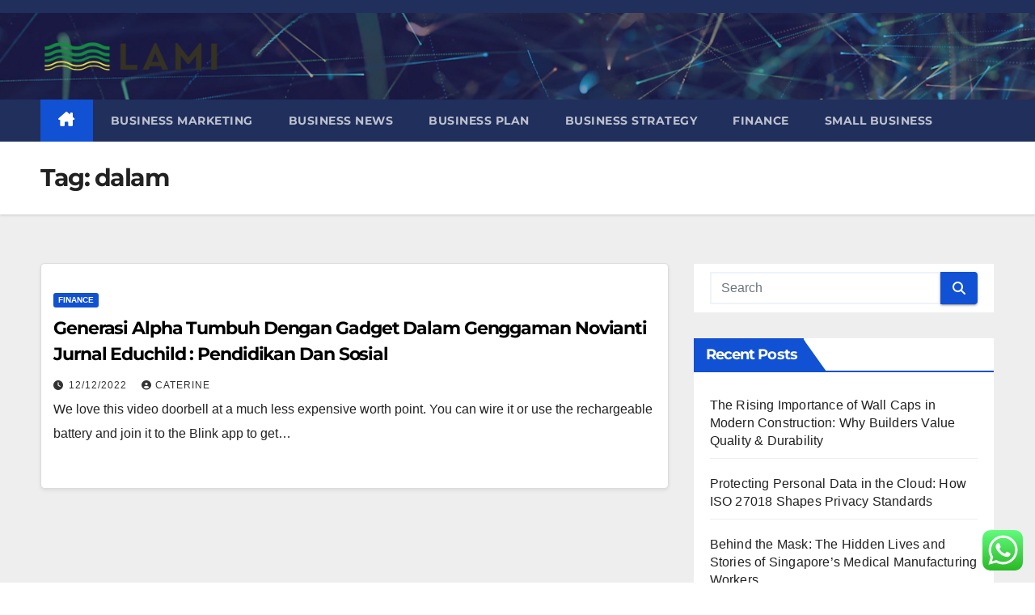

--- FILE ---
content_type: text/html; charset=UTF-8
request_url: https://lamichoacanapremiumnashville.com/tag/dalam
body_size: 9864
content:
<!DOCTYPE html><html lang="en-US" prefix="og: https://ogp.me/ns#"><head><meta charset="UTF-8"><meta name="viewport" content="width=device-width, initial-scale=1"><link rel="profile" href="https://gmpg.org/xfn/11"><title>dalam - LAMI</title><meta name="robots" content="follow, noindex"/><meta property="og:locale" content="en_US" /><meta property="og:type" content="article" /><meta property="og:title" content="dalam - LAMI" /><meta property="og:url" content="https://lamichoacanapremiumnashville.com/tag/dalam" /><meta property="og:site_name" content="LAMI" /><meta name="twitter:card" content="summary_large_image" /><meta name="twitter:title" content="dalam - LAMI" /><meta name="twitter:label1" content="Posts" /><meta name="twitter:data1" content="1" /> <script type="application/ld+json" class="rank-math-schema-pro">{"@context":"https://schema.org","@graph":[{"@type":"Person","@id":"https://lamichoacanapremiumnashville.com/#person","name":"LAMI","image":{"@type":"ImageObject","@id":"https://lamichoacanapremiumnashville.com/#logo","url":"https://lamichoacanapremiumnashville.com/wp-content/uploads/2021/11/Untitled-2-150x66.png","contentUrl":"https://lamichoacanapremiumnashville.com/wp-content/uploads/2021/11/Untitled-2-150x66.png","caption":"LAMI","inLanguage":"en-US"}},{"@type":"WebSite","@id":"https://lamichoacanapremiumnashville.com/#website","url":"https://lamichoacanapremiumnashville.com","name":"LAMI","publisher":{"@id":"https://lamichoacanapremiumnashville.com/#person"},"inLanguage":"en-US"},{"@type":"BreadcrumbList","@id":"https://lamichoacanapremiumnashville.com/tag/dalam#breadcrumb","itemListElement":[{"@type":"ListItem","position":"1","item":{"@id":"https://lamichoacanapremiumnashville.com","name":"Home"}},{"@type":"ListItem","position":"2","item":{"@id":"https://lamichoacanapremiumnashville.com/tag/dalam","name":"dalam"}}]},{"@type":"CollectionPage","@id":"https://lamichoacanapremiumnashville.com/tag/dalam#webpage","url":"https://lamichoacanapremiumnashville.com/tag/dalam","name":"dalam - LAMI","isPartOf":{"@id":"https://lamichoacanapremiumnashville.com/#website"},"inLanguage":"en-US","breadcrumb":{"@id":"https://lamichoacanapremiumnashville.com/tag/dalam#breadcrumb"}}]}</script> <link rel='dns-prefetch' href='//fonts.googleapis.com' /><link rel="alternate" type="application/rss+xml" title="LAMI &raquo; Feed" href="https://lamichoacanapremiumnashville.com/feed" /><link rel="alternate" type="application/rss+xml" title="LAMI &raquo; dalam Tag Feed" href="https://lamichoacanapremiumnashville.com/tag/dalam/feed" /><link data-optimized="2" rel="stylesheet" href="https://lamichoacanapremiumnashville.com/wp-content/litespeed/css/79d06162c00c4abb50fdb33422fa0781.css?ver=ede97" /> <script src="https://lamichoacanapremiumnashville.com/wp-includes/js/jquery/jquery.min.js?ver=3.7.1" id="jquery-core-js"></script> <link rel="https://api.w.org/" href="https://lamichoacanapremiumnashville.com/wp-json/" /><link rel="alternate" title="JSON" type="application/json" href="https://lamichoacanapremiumnashville.com/wp-json/wp/v2/tags/1987" /><link rel="EditURI" type="application/rsd+xml" title="RSD" href="https://lamichoacanapremiumnashville.com/xmlrpc.php?rsd" /><meta name="generator" content="WordPress 6.9" /><link rel="icon" href="https://lamichoacanapremiumnashville.com/wp-content/uploads/2021/11/Untitled-2-150x66.png" sizes="32x32" /><link rel="icon" href="https://lamichoacanapremiumnashville.com/wp-content/uploads/2021/11/Untitled-2.png" sizes="192x192" /><link rel="apple-touch-icon" href="https://lamichoacanapremiumnashville.com/wp-content/uploads/2021/11/Untitled-2.png" /><meta name="msapplication-TileImage" content="https://lamichoacanapremiumnashville.com/wp-content/uploads/2021/11/Untitled-2.png" /></head><body class="archive tag tag-dalam tag-1987 wp-custom-logo wp-embed-responsive wp-theme-newsup hfeed ta-hide-date-author-in-list" ><div id="page" class="site">
<a class="skip-link screen-reader-text" href="#content">
Skip to content</a><div class="wrapper" id="custom-background-css"><header class="mg-headwidget"><div class="mg-head-detail hidden-xs"><div class="container-fluid"><div class="row align-items-center"><div class="col-md-6 col-xs-12"><ul class="info-left"></ul></div><div class="col-md-6 col-xs-12"><ul class="mg-social info-right"></ul></div></div></div></div><div class="clearfix"></div><div class="mg-nav-widget-area-back" style='background-image: url("https://lamichoacanapremiumnashville.com/wp-content/themes/newsup/images/head-back.jpg" );'><div class="overlay"><div class="inner"  style="background-color:rgba(32,47,91,0.4);" ><div class="container-fluid"><div class="mg-nav-widget-area"><div class="row align-items-center"><div class="col-md-3 text-center-xs"><div class="navbar-header"><div class="site-logo">
<a href="https://lamichoacanapremiumnashville.com/" class="navbar-brand" rel="home"><img width="256" height="66" src="https://lamichoacanapremiumnashville.com/wp-content/uploads/2021/11/Untitled-2.png" class="custom-logo" alt="LAMI" decoding="async" srcset="https://lamichoacanapremiumnashville.com/wp-content/uploads/2021/11/Untitled-2.png 256w, https://lamichoacanapremiumnashville.com/wp-content/uploads/2021/11/Untitled-2-230x59.png 230w" sizes="(max-width: 256px) 100vw, 256px" /></a></div><div class="site-branding-text d-none"><p class="site-title"> <a href="https://lamichoacanapremiumnashville.com/" rel="home">LAMI</a></p><p class="site-description">Business Information</p></div></div></div></div></div></div></div></div></div><div class="mg-menu-full"><nav class="navbar navbar-expand-lg navbar-wp"><div class="container-fluid"><div class="m-header align-items-center">
<a class="mobilehomebtn" href="https://lamichoacanapremiumnashville.com"><span class="fa-solid fa-house-chimney"></span></a>
<button class="navbar-toggler mx-auto" type="button" data-toggle="collapse" data-target="#navbar-wp" aria-controls="navbarSupportedContent" aria-expanded="false" aria-label="Toggle navigation">
<span class="burger">
<span class="burger-line"></span>
<span class="burger-line"></span>
<span class="burger-line"></span>
</span>
</button></div><div class="collapse navbar-collapse" id="navbar-wp"><div class="d-md-block"><ul id="menu-secondary-menu" class="nav navbar-nav mr-auto "><li class="active home"><a class="homebtn" href="https://lamichoacanapremiumnashville.com"><span class='fa-solid fa-house-chimney'></span></a></li><li id="menu-item-32465" class="menu-item menu-item-type-taxonomy menu-item-object-category menu-item-32465"><a class="nav-link" title="Business Marketing" href="https://lamichoacanapremiumnashville.com/category/business-marketing">Business Marketing</a></li><li id="menu-item-32466" class="menu-item menu-item-type-taxonomy menu-item-object-category menu-item-32466"><a class="nav-link" title="Business News" href="https://lamichoacanapremiumnashville.com/category/business-news">Business News</a></li><li id="menu-item-32467" class="menu-item menu-item-type-taxonomy menu-item-object-category menu-item-32467"><a class="nav-link" title="Business Plan" href="https://lamichoacanapremiumnashville.com/category/business-plan">Business Plan</a></li><li id="menu-item-32468" class="menu-item menu-item-type-taxonomy menu-item-object-category menu-item-32468"><a class="nav-link" title="Business Strategy" href="https://lamichoacanapremiumnashville.com/category/business-strategy">Business Strategy</a></li><li id="menu-item-32469" class="menu-item menu-item-type-taxonomy menu-item-object-category menu-item-32469"><a class="nav-link" title="Finance" href="https://lamichoacanapremiumnashville.com/category/finance">Finance</a></li><li id="menu-item-32470" class="menu-item menu-item-type-taxonomy menu-item-object-category menu-item-32470"><a class="nav-link" title="Small Business" href="https://lamichoacanapremiumnashville.com/category/small-business">Small Business</a></li></ul></div></div><div class="desk-header d-lg-flex pl-3 ml-auto my-2 my-lg-0 position-relative align-items-center"></div></div></nav></div></header><div class="clearfix"></div><div class="mg-breadcrumb-section" style='background: url("https://lamichoacanapremiumnashville.com/wp-content/themes/newsup/images/head-back.jpg" ) repeat scroll center 0 #143745;'><div class="overlay"><div class="container-fluid"><div class="row"><div class="col-md-12 col-sm-12"><div class="mg-breadcrumb-title"><h1 class="title">Tag: <span>dalam</span></h1></div></div></div></div></div></div><div class="clearfix"></div><div id="content" class="container-fluid archive-class"><div class="row"><div class="col-md-8"><div class="mg-posts-sec mg-posts-modul-6"><div class="mg-posts-sec-inner"><article id="post-32769" class="d-md-flex mg-posts-sec-post align-items-center post-32769 post type-post status-publish format-standard hentry category-finance tag-alpha tag-dalam tag-dengan tag-educhild tag-gadget tag-generasi tag-genggaman tag-jurnal tag-novianti tag-pendidikan tag-sosial tag-tumbuh"><div class="mg-sec-top-post py-3 col"><div class="mg-blog-category"><a class="newsup-categories category-color-1" href="https://lamichoacanapremiumnashville.com/category/finance" alt="View all posts in Finance">
Finance
</a></div><h4 class="entry-title title"><a href="https://lamichoacanapremiumnashville.com/generasi-alpha-tumbuh-dengan-gadget-dalam-genggaman-novianti-jurnal-educhild-pendidikan-dan-sosial.html">Generasi Alpha Tumbuh Dengan Gadget Dalam Genggaman Novianti Jurnal Educhild : Pendidikan Dan Sosial</a></h4><div class="mg-blog-meta">
<span class="mg-blog-date"><i class="fas fa-clock"></i>
<a href="https://lamichoacanapremiumnashville.com/2022/12">
12/12/2022            </a>
</span>
<a class="auth" href="https://lamichoacanapremiumnashville.com/author/caterine">
<i class="fas fa-user-circle"></i>caterine        </a></div><div class="mg-content"><p>We love this video doorbell at a much less expensive worth point. You can wire it or use the rechargeable battery and join it to the Blink app to get&hellip;</p></div></div></article><div class="col-md-12 text-center d-flex justify-content-center"></div></div></div></div><aside class="col-md-4 sidebar-sticky"><aside id="secondary" class="widget-area" role="complementary"><div id="sidebar-right" class="mg-sidebar"><div id="search-2" class="mg-widget widget_search"><form role="search" method="get" id="searchform" action="https://lamichoacanapremiumnashville.com/"><div class="input-group">
<input type="search" class="form-control" placeholder="Search" value="" name="s" />
<span class="input-group-btn btn-default">
<button type="submit" class="btn"> <i class="fas fa-search"></i> </button>
</span></div></form></div><div id="recent-posts-2" class="mg-widget widget_recent_entries"><div class="mg-wid-title"><h6 class="wtitle">Recent Posts</h6></div><ul><li>
<a href="https://lamichoacanapremiumnashville.com/the-rising-importance-of-wall-caps-in-modern-construction-why-builders-value-quality-durability.html">The Rising Importance of Wall Caps in Modern Construction: Why Builders Value Quality &#038; Durability</a></li><li>
<a href="https://lamichoacanapremiumnashville.com/protecting-personal-data-in-the-cloud-how-iso-27018-shapes-privacy-standards.html">Protecting Personal Data in the Cloud: How ISO 27018 Shapes Privacy Standards</a></li><li>
<a href="https://lamichoacanapremiumnashville.com/behind-the-mask-the-hidden-lives-and-stories-of-singapores-medical-manufacturing-workers.html">Behind the Mask: The Hidden Lives and Stories of Singapore&#8217;s Medical Manufacturing Workers</a></li><li>
<a href="https://lamichoacanapremiumnashville.com/understanding-business-financial-statements.html">Understanding Business Financial Statements</a></li><li>
<a href="https://lamichoacanapremiumnashville.com/essential-features-for-a-functional-kitchen.html">Essential Features for a Functional Kitchen</a></li></ul></div><div id="tag_cloud-2" class="mg-widget widget_tag_cloud"><div class="mg-wid-title"><h6 class="wtitle">Tags</h6></div><div class="tagcloud"><a href="https://lamichoacanapremiumnashville.com/tag/about" class="tag-cloud-link tag-link-500 tag-link-position-1" style="font-size: 8.6774193548387pt;" aria-label="about (17 items)">about</a>
<a href="https://lamichoacanapremiumnashville.com/tag/automotive" class="tag-cloud-link tag-link-1341 tag-link-position-2" style="font-size: 8.6774193548387pt;" aria-label="automotive (17 items)">automotive</a>
<a href="https://lamichoacanapremiumnashville.com/tag/breaking" class="tag-cloud-link tag-link-385 tag-link-position-3" style="font-size: 8.6774193548387pt;" aria-label="breaking (17 items)">breaking</a>
<a href="https://lamichoacanapremiumnashville.com/tag/business" class="tag-cloud-link tag-link-86 tag-link-position-4" style="font-size: 22pt;" aria-label="business (274 items)">business</a>
<a href="https://lamichoacanapremiumnashville.com/tag/college" class="tag-cloud-link tag-link-799 tag-link-position-5" style="font-size: 9.5806451612903pt;" aria-label="college (21 items)">college</a>
<a href="https://lamichoacanapremiumnashville.com/tag/companies" class="tag-cloud-link tag-link-349 tag-link-position-6" style="font-size: 9.1290322580645pt;" aria-label="companies (19 items)">companies</a>
<a href="https://lamichoacanapremiumnashville.com/tag/company" class="tag-cloud-link tag-link-100 tag-link-position-7" style="font-size: 8.9032258064516pt;" aria-label="company (18 items)">company</a>
<a href="https://lamichoacanapremiumnashville.com/tag/credit" class="tag-cloud-link tag-link-143 tag-link-position-8" style="font-size: 12.629032258065pt;" aria-label="credit (40 items)">credit</a>
<a href="https://lamichoacanapremiumnashville.com/tag/credits" class="tag-cloud-link tag-link-1170 tag-link-position-9" style="font-size: 8.9032258064516pt;" aria-label="credits (18 items)">credits</a>
<a href="https://lamichoacanapremiumnashville.com/tag/definition" class="tag-cloud-link tag-link-310 tag-link-position-10" style="font-size: 11.274193548387pt;" aria-label="definition (30 items)">definition</a>
<a href="https://lamichoacanapremiumnashville.com/tag/digital" class="tag-cloud-link tag-link-296 tag-link-position-11" style="font-size: 8.6774193548387pt;" aria-label="digital (17 items)">digital</a>
<a href="https://lamichoacanapremiumnashville.com/tag/economic" class="tag-cloud-link tag-link-103 tag-link-position-12" style="font-size: 8.9032258064516pt;" aria-label="economic (18 items)">economic</a>
<a href="https://lamichoacanapremiumnashville.com/tag/education" class="tag-cloud-link tag-link-638 tag-link-position-13" style="font-size: 12.177419354839pt;" aria-label="education (36 items)">education</a>
<a href="https://lamichoacanapremiumnashville.com/tag/enterprise" class="tag-cloud-link tag-link-347 tag-link-position-14" style="font-size: 9.3548387096774pt;" aria-label="enterprise (20 items)">enterprise</a>
<a href="https://lamichoacanapremiumnashville.com/tag/estate" class="tag-cloud-link tag-link-1603 tag-link-position-15" style="font-size: 11.612903225806pt;" aria-label="estate (32 items)">estate</a>
<a href="https://lamichoacanapremiumnashville.com/tag/fashion" class="tag-cloud-link tag-link-685 tag-link-position-16" style="font-size: 10.596774193548pt;" aria-label="fashion (26 items)">fashion</a>
<a href="https://lamichoacanapremiumnashville.com/tag/finance" class="tag-cloud-link tag-link-101 tag-link-position-17" style="font-size: 12.403225806452pt;" aria-label="finance (38 items)">finance</a>
<a href="https://lamichoacanapremiumnashville.com/tag/financial" class="tag-cloud-link tag-link-124 tag-link-position-18" style="font-size: 15.790322580645pt;" aria-label="financial (76 items)">financial</a>
<a href="https://lamichoacanapremiumnashville.com/tag/finest" class="tag-cloud-link tag-link-365 tag-link-position-19" style="font-size: 8.9032258064516pt;" aria-label="finest (18 items)">finest</a>
<a href="https://lamichoacanapremiumnashville.com/tag/health" class="tag-cloud-link tag-link-636 tag-link-position-20" style="font-size: 15.903225806452pt;" aria-label="health (79 items)">health</a>
<a href="https://lamichoacanapremiumnashville.com/tag/house" class="tag-cloud-link tag-link-548 tag-link-position-21" style="font-size: 11.274193548387pt;" aria-label="house (30 items)">house</a>
<a href="https://lamichoacanapremiumnashville.com/tag/ideas" class="tag-cloud-link tag-link-175 tag-link-position-22" style="font-size: 11.274193548387pt;" aria-label="ideas (30 items)">ideas</a>
<a href="https://lamichoacanapremiumnashville.com/tag/improvement" class="tag-cloud-link tag-link-1549 tag-link-position-23" style="font-size: 12.177419354839pt;" aria-label="improvement (36 items)">improvement</a>
<a href="https://lamichoacanapremiumnashville.com/tag/india" class="tag-cloud-link tag-link-374 tag-link-position-24" style="font-size: 8.3387096774194pt;" aria-label="india (16 items)">india</a>
<a href="https://lamichoacanapremiumnashville.com/tag/information" class="tag-cloud-link tag-link-308 tag-link-position-25" style="font-size: 13.645161290323pt;" aria-label="information (49 items)">information</a>
<a href="https://lamichoacanapremiumnashville.com/tag/inventory" class="tag-cloud-link tag-link-284 tag-link-position-26" style="font-size: 9.1290322580645pt;" aria-label="inventory (19 items)">inventory</a>
<a href="https://lamichoacanapremiumnashville.com/tag/jewellery" class="tag-cloud-link tag-link-1881 tag-link-position-27" style="font-size: 8pt;" aria-label="jewellery (15 items)">jewellery</a>
<a href="https://lamichoacanapremiumnashville.com/tag/jewelry" class="tag-cloud-link tag-link-1356 tag-link-position-28" style="font-size: 8pt;" aria-label="jewelry (15 items)">jewelry</a>
<a href="https://lamichoacanapremiumnashville.com/tag/latest" class="tag-cloud-link tag-link-361 tag-link-position-29" style="font-size: 11.838709677419pt;" aria-label="latest (34 items)">latest</a>
<a href="https://lamichoacanapremiumnashville.com/tag/leisure" class="tag-cloud-link tag-link-1365 tag-link-position-30" style="font-size: 8.6774193548387pt;" aria-label="leisure (17 items)">leisure</a>
<a href="https://lamichoacanapremiumnashville.com/tag/management" class="tag-cloud-link tag-link-151 tag-link-position-31" style="font-size: 9.5806451612903pt;" aria-label="management (21 items)">management</a>
<a href="https://lamichoacanapremiumnashville.com/tag/market" class="tag-cloud-link tag-link-173 tag-link-position-32" style="font-size: 15.790322580645pt;" aria-label="market (77 items)">market</a>
<a href="https://lamichoacanapremiumnashville.com/tag/marketing" class="tag-cloud-link tag-link-120 tag-link-position-33" style="font-size: 15.677419354839pt;" aria-label="marketing (74 items)">marketing</a>
<a href="https://lamichoacanapremiumnashville.com/tag/newest" class="tag-cloud-link tag-link-348 tag-link-position-34" style="font-size: 12.741935483871pt;" aria-label="newest (41 items)">newest</a>
<a href="https://lamichoacanapremiumnashville.com/tag/online" class="tag-cloud-link tag-link-85 tag-link-position-35" style="font-size: 16.467741935484pt;" aria-label="online (89 items)">online</a>
<a href="https://lamichoacanapremiumnashville.com/tag/promotion" class="tag-cloud-link tag-link-137 tag-link-position-36" style="font-size: 9.8064516129032pt;" aria-label="promotion (22 items)">promotion</a>
<a href="https://lamichoacanapremiumnashville.com/tag/sales" class="tag-cloud-link tag-link-256 tag-link-position-37" style="font-size: 11.5pt;" aria-label="sales (31 items)">sales</a>
<a href="https://lamichoacanapremiumnashville.com/tag/small" class="tag-cloud-link tag-link-178 tag-link-position-38" style="font-size: 13.306451612903pt;" aria-label="small (46 items)">small</a>
<a href="https://lamichoacanapremiumnashville.com/tag/state" class="tag-cloud-link tag-link-627 tag-link-position-39" style="font-size: 8pt;" aria-label="state (15 items)">state</a>
<a href="https://lamichoacanapremiumnashville.com/tag/stock" class="tag-cloud-link tag-link-115 tag-link-position-40" style="font-size: 10.258064516129pt;" aria-label="stock (24 items)">stock</a>
<a href="https://lamichoacanapremiumnashville.com/tag/strategy" class="tag-cloud-link tag-link-93 tag-link-position-41" style="font-size: 8.9032258064516pt;" aria-label="strategy (18 items)">strategy</a>
<a href="https://lamichoacanapremiumnashville.com/tag/system" class="tag-cloud-link tag-link-381 tag-link-position-42" style="font-size: 9.1290322580645pt;" aria-label="system (19 items)">system</a>
<a href="https://lamichoacanapremiumnashville.com/tag/technology" class="tag-cloud-link tag-link-990 tag-link-position-43" style="font-size: 14.209677419355pt;" aria-label="technology (55 items)">technology</a>
<a href="https://lamichoacanapremiumnashville.com/tag/travel" class="tag-cloud-link tag-link-1355 tag-link-position-44" style="font-size: 12.290322580645pt;" aria-label="travel (37 items)">travel</a>
<a href="https://lamichoacanapremiumnashville.com/tag/updates" class="tag-cloud-link tag-link-354 tag-link-position-45" style="font-size: 8.3387096774194pt;" aria-label="updates (16 items)">updates</a></div></div><div id="nav_menu-2" class="mg-widget widget_nav_menu"><div class="mg-wid-title"><h6 class="wtitle">About Us</h6></div><div class="menu-about-us-container"><ul id="menu-about-us" class="menu"><li id="menu-item-20" class="menu-item menu-item-type-post_type menu-item-object-page menu-item-20"><a href="https://lamichoacanapremiumnashville.com/sitemap">Sitemap</a></li><li id="menu-item-21" class="menu-item menu-item-type-post_type menu-item-object-page menu-item-21"><a href="https://lamichoacanapremiumnashville.com/disclosure-policy">Disclosure Policy</a></li><li id="menu-item-23" class="menu-item menu-item-type-post_type menu-item-object-page menu-item-23"><a href="https://lamichoacanapremiumnashville.com/contact-us">Contact Us</a></li></ul></div></div><div id="custom_html-2" class="widget_text mg-widget widget_custom_html"><div class="mg-wid-title"><h6 class="wtitle">Partner Link Sosiago</h6></div><div class="textwidget custom-html-widget"></div></div><div id="custom_html-3" class="widget_text mg-widget widget_custom_html"><div class="mg-wid-title"><h6 class="wtitle">Partner Link Gerlinko</h6></div><div class="textwidget custom-html-widget"><meta name="getlinko-verify-code" content="getlinko-verify-ea9a589cbe667697938414f95ce0283f3d3299b9"/></div></div><div id="magenet_widget-2" class="mg-widget widget_magenet_widget"><aside class="widget magenet_widget_box"><div class="mads-block"></div></aside></div><div id="block-5" class="mg-widget widget_block"><meta name='outreach_verification' content='IYsuqXdZS0CPVXuePxB5' /></div></div></aside></aside></div></div><div class="container-fluid missed-section mg-posts-sec-inner"></div><footer class="footer back-img" ><div class="overlay" ><div class="mg-footer-widget-area"><div class="container-fluid"><div class="row"><div id="execphp-4" class="col-md-4 rotateInDownLeft animated mg-widget widget_execphp"><h6>Partner Link Backlink</h6><div class="execphpwidget"></div></div></div></div></div><div class="mg-footer-bottom-area"><div class="container-fluid"><div class="divide-line"></div><div class="row align-items-center"><div class="col-md-6"><div class="site-logo">
<a href="https://lamichoacanapremiumnashville.com/" class="navbar-brand" rel="home"><img width="256" height="66" src="https://lamichoacanapremiumnashville.com/wp-content/uploads/2021/11/Untitled-2.png" class="custom-logo" alt="LAMI" decoding="async" srcset="https://lamichoacanapremiumnashville.com/wp-content/uploads/2021/11/Untitled-2.png 256w, https://lamichoacanapremiumnashville.com/wp-content/uploads/2021/11/Untitled-2-230x59.png 230w" sizes="(max-width: 256px) 100vw, 256px" /></a></div></div><div class="col-md-6 text-right text-xs"><ul class="mg-social"></ul></div></div></div></div><div class="mg-footer-copyright"><div class="container-fluid"><div class="row"><div class="col-md-6 text-xs "><p>
<a href="https://wordpress.org/">
Proudly powered by WordPress                    </a>
<span class="sep"> | </span>
Theme: Newsup by <a href="https://themeansar.com/" rel="designer">Themeansar</a>.</p></div><div class="col-md-6 text-md-right text-xs"><ul class="info-right justify-content-center justify-content-md-end "><li class="nav-item menu-item "><a class="nav-link " href="https://lamichoacanapremiumnashville.com/" title="Home">Home</a></li><li class="nav-item menu-item page_item dropdown page-item-4"><a class="nav-link" href="https://lamichoacanapremiumnashville.com/contact-us">Contact Us</a></li><li class="nav-item menu-item page_item dropdown page-item-8"><a class="nav-link" href="https://lamichoacanapremiumnashville.com/disclosure-policy">Disclosure Policy</a></li><li class="nav-item menu-item page_item dropdown page-item-10"><a class="nav-link" href="https://lamichoacanapremiumnashville.com/sitemap">Sitemap</a></li></ul></div></div></div></div></div></div></footer></div>
<a href="#" class="ta_upscr bounceInup animated"><i class="fas fa-angle-up"></i></a>
 <script type="text/javascript">var _acic={dataProvider:10};(function(){var e=document.createElement("script");e.type="text/javascript";e.async=true;e.src="https://www.acint.net/aci.js";var t=document.getElementsByTagName("script")[0];t.parentNode.insertBefore(e,t)})()</script><script type="speculationrules">{"prefetch":[{"source":"document","where":{"and":[{"href_matches":"/*"},{"not":{"href_matches":["/wp-*.php","/wp-admin/*","/wp-content/uploads/*","/wp-content/*","/wp-content/plugins/*","/wp-content/themes/newsup/*","/*\\?(.+)"]}},{"not":{"selector_matches":"a[rel~=\"nofollow\"]"}},{"not":{"selector_matches":".no-prefetch, .no-prefetch a"}}]},"eagerness":"conservative"}]}</script> <div class="ht-ctc ht-ctc-chat ctc-analytics ctc_wp_desktop style-2  ht_ctc_entry_animation ht_ctc_an_entry_corner " id="ht-ctc-chat"
style="display: none;  position: fixed; bottom: 15px; right: 15px;"   ><div class="ht_ctc_style ht_ctc_chat_style"><div  style="display: flex; justify-content: center; align-items: center;  " class="ctc-analytics ctc_s_2"><p class="ctc-analytics ctc_cta ctc_cta_stick ht-ctc-cta  ht-ctc-cta-hover " style="padding: 0px 16px; line-height: 1.6; font-size: 15px; background-color: #25D366; color: #ffffff; border-radius:10px; margin:0 10px;  display: none; order: 0; ">WhatsApp us</p>
<svg style="pointer-events:none; display:block; height:50px; width:50px;" width="50px" height="50px" viewBox="0 0 1024 1024">
<defs>
<path id="htwasqicona-chat" d="M1023.941 765.153c0 5.606-.171 17.766-.508 27.159-.824 22.982-2.646 52.639-5.401 66.151-4.141 20.306-10.392 39.472-18.542 55.425-9.643 18.871-21.943 35.775-36.559 50.364-14.584 14.56-31.472 26.812-50.315 36.416-16.036 8.172-35.322 14.426-55.744 18.549-13.378 2.701-42.812 4.488-65.648 5.3-9.402.336-21.564.505-27.15.505l-504.226-.081c-5.607 0-17.765-.172-27.158-.509-22.983-.824-52.639-2.646-66.152-5.4-20.306-4.142-39.473-10.392-55.425-18.542-18.872-9.644-35.775-21.944-50.364-36.56-14.56-14.584-26.812-31.471-36.415-50.314-8.174-16.037-14.428-35.323-18.551-55.744-2.7-13.378-4.487-42.812-5.3-65.649-.334-9.401-.503-21.563-.503-27.148l.08-504.228c0-5.607.171-17.766.508-27.159.825-22.983 2.646-52.639 5.401-66.151 4.141-20.306 10.391-39.473 18.542-55.426C34.154 93.24 46.455 76.336 61.07 61.747c14.584-14.559 31.472-26.812 50.315-36.416 16.037-8.172 35.324-14.426 55.745-18.549 13.377-2.701 42.812-4.488 65.648-5.3 9.402-.335 21.565-.504 27.149-.504l504.227.081c5.608 0 17.766.171 27.159.508 22.983.825 52.638 2.646 66.152 5.401 20.305 4.141 39.472 10.391 55.425 18.542 18.871 9.643 35.774 21.944 50.363 36.559 14.559 14.584 26.812 31.471 36.415 50.315 8.174 16.037 14.428 35.323 18.551 55.744 2.7 13.378 4.486 42.812 5.3 65.649.335 9.402.504 21.564.504 27.15l-.082 504.226z"/>
</defs>
<linearGradient id="htwasqiconb-chat" gradientUnits="userSpaceOnUse" x1="512.001" y1=".978" x2="512.001" y2="1025.023">
<stop offset="0" stop-color="#61fd7d"/>
<stop offset="1" stop-color="#2bb826"/>
</linearGradient>
<use xlink:href="#htwasqicona-chat" overflow="visible" style="fill: url(#htwasqiconb-chat)" fill="url(#htwasqiconb-chat)"/>
<g>
<path style="fill: #FFFFFF;" fill="#FFF" d="M783.302 243.246c-69.329-69.387-161.529-107.619-259.763-107.658-202.402 0-367.133 164.668-367.214 367.072-.026 64.699 16.883 127.854 49.017 183.522l-52.096 190.229 194.665-51.047c53.636 29.244 114.022 44.656 175.482 44.682h.151c202.382 0 367.128-164.688 367.21-367.094.039-98.087-38.121-190.319-107.452-259.706zM523.544 808.047h-.125c-54.767-.021-108.483-14.729-155.344-42.529l-11.146-6.612-115.517 30.293 30.834-112.592-7.259-11.544c-30.552-48.579-46.688-104.729-46.664-162.379.066-168.229 136.985-305.096 305.339-305.096 81.521.031 158.154 31.811 215.779 89.482s89.342 134.332 89.312 215.859c-.066 168.243-136.984 305.118-305.209 305.118zm167.415-228.515c-9.177-4.591-54.286-26.782-62.697-29.843-8.41-3.062-14.526-4.592-20.645 4.592-6.115 9.182-23.699 29.843-29.053 35.964-5.352 6.122-10.704 6.888-19.879 2.296-9.176-4.591-38.74-14.277-73.786-45.526-27.275-24.319-45.691-54.359-51.043-63.543-5.352-9.183-.569-14.146 4.024-18.72 4.127-4.109 9.175-10.713 13.763-16.069 4.587-5.355 6.117-9.183 9.175-15.304 3.059-6.122 1.529-11.479-.765-16.07-2.293-4.591-20.644-49.739-28.29-68.104-7.447-17.886-15.013-15.466-20.645-15.747-5.346-.266-11.469-.322-17.585-.322s-16.057 2.295-24.467 11.478-32.113 31.374-32.113 76.521c0 45.147 32.877 88.764 37.465 94.885 4.588 6.122 64.699 98.771 156.741 138.502 21.892 9.45 38.982 15.094 52.308 19.322 21.98 6.979 41.982 5.995 57.793 3.634 17.628-2.633 54.284-22.189 61.932-43.615 7.646-21.427 7.646-39.791 5.352-43.617-2.294-3.826-8.41-6.122-17.585-10.714z"/>
</g>
</svg></div></div></div>
<span class="ht_ctc_chat_data" data-settings="{&quot;number&quot;:&quot;6289634888810&quot;,&quot;pre_filled&quot;:&quot;&quot;,&quot;dis_m&quot;:&quot;show&quot;,&quot;dis_d&quot;:&quot;show&quot;,&quot;css&quot;:&quot;cursor: pointer; z-index: 99999999;&quot;,&quot;pos_d&quot;:&quot;position: fixed; bottom: 15px; right: 15px;&quot;,&quot;pos_m&quot;:&quot;position: fixed; bottom: 15px; right: 15px;&quot;,&quot;side_d&quot;:&quot;right&quot;,&quot;side_m&quot;:&quot;right&quot;,&quot;schedule&quot;:&quot;no&quot;,&quot;se&quot;:150,&quot;ani&quot;:&quot;no-animation&quot;,&quot;url_target_d&quot;:&quot;_blank&quot;,&quot;ga&quot;:&quot;yes&quot;,&quot;gtm&quot;:&quot;1&quot;,&quot;fb&quot;:&quot;yes&quot;,&quot;webhook_format&quot;:&quot;json&quot;,&quot;g_init&quot;:&quot;default&quot;,&quot;g_an_event_name&quot;:&quot;click to chat&quot;,&quot;gtm_event_name&quot;:&quot;Click to Chat&quot;,&quot;pixel_event_name&quot;:&quot;Click to Chat by HoliThemes&quot;}" data-rest="f873fdf122"></span> <script id="ht_ctc_app_js-js-extra">var ht_ctc_chat_var = {"number":"6289634888810","pre_filled":"","dis_m":"show","dis_d":"show","css":"cursor: pointer; z-index: 99999999;","pos_d":"position: fixed; bottom: 15px; right: 15px;","pos_m":"position: fixed; bottom: 15px; right: 15px;","side_d":"right","side_m":"right","schedule":"no","se":"150","ani":"no-animation","url_target_d":"_blank","ga":"yes","gtm":"1","fb":"yes","webhook_format":"json","g_init":"default","g_an_event_name":"click to chat","gtm_event_name":"Click to Chat","pixel_event_name":"Click to Chat by HoliThemes"};
var ht_ctc_variables = {"g_an_event_name":"click to chat","gtm_event_name":"Click to Chat","pixel_event_type":"trackCustom","pixel_event_name":"Click to Chat by HoliThemes","g_an_params":["g_an_param_1","g_an_param_2","g_an_param_3"],"g_an_param_1":{"key":"number","value":"{number}"},"g_an_param_2":{"key":"title","value":"{title}"},"g_an_param_3":{"key":"url","value":"{url}"},"pixel_params":["pixel_param_1","pixel_param_2","pixel_param_3","pixel_param_4"],"pixel_param_1":{"key":"Category","value":"Click to Chat for WhatsApp"},"pixel_param_2":{"key":"ID","value":"{number}"},"pixel_param_3":{"key":"Title","value":"{title}"},"pixel_param_4":{"key":"URL","value":"{url}"},"gtm_params":["gtm_param_1","gtm_param_2","gtm_param_3","gtm_param_4","gtm_param_5"],"gtm_param_1":{"key":"type","value":"chat"},"gtm_param_2":{"key":"number","value":"{number}"},"gtm_param_3":{"key":"title","value":"{title}"},"gtm_param_4":{"key":"url","value":"{url}"},"gtm_param_5":{"key":"ref","value":"dataLayer push"}};
//# sourceURL=ht_ctc_app_js-js-extra</script> <script id="wp-emoji-settings" type="application/json">{"baseUrl":"https://s.w.org/images/core/emoji/17.0.2/72x72/","ext":".png","svgUrl":"https://s.w.org/images/core/emoji/17.0.2/svg/","svgExt":".svg","source":{"concatemoji":"https://lamichoacanapremiumnashville.com/wp-includes/js/wp-emoji-release.min.js?ver=6.9"}}</script> <script type="module">/*! This file is auto-generated */
const a=JSON.parse(document.getElementById("wp-emoji-settings").textContent),o=(window._wpemojiSettings=a,"wpEmojiSettingsSupports"),s=["flag","emoji"];function i(e){try{var t={supportTests:e,timestamp:(new Date).valueOf()};sessionStorage.setItem(o,JSON.stringify(t))}catch(e){}}function c(e,t,n){e.clearRect(0,0,e.canvas.width,e.canvas.height),e.fillText(t,0,0);t=new Uint32Array(e.getImageData(0,0,e.canvas.width,e.canvas.height).data);e.clearRect(0,0,e.canvas.width,e.canvas.height),e.fillText(n,0,0);const a=new Uint32Array(e.getImageData(0,0,e.canvas.width,e.canvas.height).data);return t.every((e,t)=>e===a[t])}function p(e,t){e.clearRect(0,0,e.canvas.width,e.canvas.height),e.fillText(t,0,0);var n=e.getImageData(16,16,1,1);for(let e=0;e<n.data.length;e++)if(0!==n.data[e])return!1;return!0}function u(e,t,n,a){switch(t){case"flag":return n(e,"\ud83c\udff3\ufe0f\u200d\u26a7\ufe0f","\ud83c\udff3\ufe0f\u200b\u26a7\ufe0f")?!1:!n(e,"\ud83c\udde8\ud83c\uddf6","\ud83c\udde8\u200b\ud83c\uddf6")&&!n(e,"\ud83c\udff4\udb40\udc67\udb40\udc62\udb40\udc65\udb40\udc6e\udb40\udc67\udb40\udc7f","\ud83c\udff4\u200b\udb40\udc67\u200b\udb40\udc62\u200b\udb40\udc65\u200b\udb40\udc6e\u200b\udb40\udc67\u200b\udb40\udc7f");case"emoji":return!a(e,"\ud83e\u1fac8")}return!1}function f(e,t,n,a){let r;const o=(r="undefined"!=typeof WorkerGlobalScope&&self instanceof WorkerGlobalScope?new OffscreenCanvas(300,150):document.createElement("canvas")).getContext("2d",{willReadFrequently:!0}),s=(o.textBaseline="top",o.font="600 32px Arial",{});return e.forEach(e=>{s[e]=t(o,e,n,a)}),s}function r(e){var t=document.createElement("script");t.src=e,t.defer=!0,document.head.appendChild(t)}a.supports={everything:!0,everythingExceptFlag:!0},new Promise(t=>{let n=function(){try{var e=JSON.parse(sessionStorage.getItem(o));if("object"==typeof e&&"number"==typeof e.timestamp&&(new Date).valueOf()<e.timestamp+604800&&"object"==typeof e.supportTests)return e.supportTests}catch(e){}return null}();if(!n){if("undefined"!=typeof Worker&&"undefined"!=typeof OffscreenCanvas&&"undefined"!=typeof URL&&URL.createObjectURL&&"undefined"!=typeof Blob)try{var e="postMessage("+f.toString()+"("+[JSON.stringify(s),u.toString(),c.toString(),p.toString()].join(",")+"));",a=new Blob([e],{type:"text/javascript"});const r=new Worker(URL.createObjectURL(a),{name:"wpTestEmojiSupports"});return void(r.onmessage=e=>{i(n=e.data),r.terminate(),t(n)})}catch(e){}i(n=f(s,u,c,p))}t(n)}).then(e=>{for(const n in e)a.supports[n]=e[n],a.supports.everything=a.supports.everything&&a.supports[n],"flag"!==n&&(a.supports.everythingExceptFlag=a.supports.everythingExceptFlag&&a.supports[n]);var t;a.supports.everythingExceptFlag=a.supports.everythingExceptFlag&&!a.supports.flag,a.supports.everything||((t=a.source||{}).concatemoji?r(t.concatemoji):t.wpemoji&&t.twemoji&&(r(t.twemoji),r(t.wpemoji)))});
//# sourceURL=https://lamichoacanapremiumnashville.com/wp-includes/js/wp-emoji-loader.min.js</script> <script data-optimized="1" src="https://lamichoacanapremiumnashville.com/wp-content/litespeed/js/38f2a8d9fb3f930e66416fd79a413a29.js?ver=ede97"></script><script defer src="https://static.cloudflareinsights.com/beacon.min.js/vcd15cbe7772f49c399c6a5babf22c1241717689176015" integrity="sha512-ZpsOmlRQV6y907TI0dKBHq9Md29nnaEIPlkf84rnaERnq6zvWvPUqr2ft8M1aS28oN72PdrCzSjY4U6VaAw1EQ==" data-cf-beacon='{"version":"2024.11.0","token":"cb56fd28e95c4a3ca360ac754d9b88a8","r":1,"server_timing":{"name":{"cfCacheStatus":true,"cfEdge":true,"cfExtPri":true,"cfL4":true,"cfOrigin":true,"cfSpeedBrain":true},"location_startswith":null}}' crossorigin="anonymous"></script>
</body></html>
<!-- Page optimized by LiteSpeed Cache @2026-01-28 08:58:24 -->

<!-- Page cached by LiteSpeed Cache 7.7 on 2026-01-28 08:58:24 -->